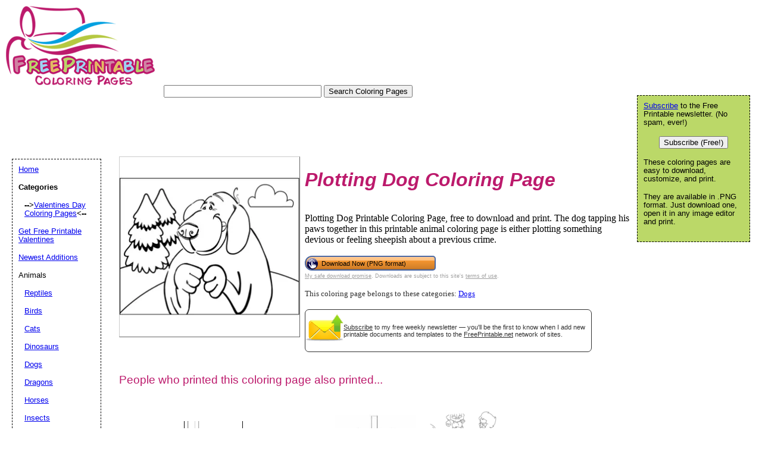

--- FILE ---
content_type: text/html; charset=UTF-8
request_url: https://www.freeprintablecoloringpages.net/showcover/Dogs/Plotting_Dog
body_size: 12403
content:
<!DOCTYPE html PUBLIC "-//W3C//DTD HTML 4.01 Transitional//EN" "//www.w3.org/TR/html4/loose.dtd"><html><head><meta charset="UTF-8"/>
<script>var __ezHttpConsent={setByCat:function(src,tagType,attributes,category,force,customSetScriptFn=null){var setScript=function(){if(force||window.ezTcfConsent[category]){if(typeof customSetScriptFn==='function'){customSetScriptFn();}else{var scriptElement=document.createElement(tagType);scriptElement.src=src;attributes.forEach(function(attr){for(var key in attr){if(attr.hasOwnProperty(key)){scriptElement.setAttribute(key,attr[key]);}}});var firstScript=document.getElementsByTagName(tagType)[0];firstScript.parentNode.insertBefore(scriptElement,firstScript);}}};if(force||(window.ezTcfConsent&&window.ezTcfConsent.loaded)){setScript();}else if(typeof getEzConsentData==="function"){getEzConsentData().then(function(ezTcfConsent){if(ezTcfConsent&&ezTcfConsent.loaded){setScript();}else{console.error("cannot get ez consent data");force=true;setScript();}});}else{force=true;setScript();console.error("getEzConsentData is not a function");}},};</script>
<script>var ezTcfConsent=window.ezTcfConsent?window.ezTcfConsent:{loaded:false,store_info:false,develop_and_improve_services:false,measure_ad_performance:false,measure_content_performance:false,select_basic_ads:false,create_ad_profile:false,select_personalized_ads:false,create_content_profile:false,select_personalized_content:false,understand_audiences:false,use_limited_data_to_select_content:false,};function getEzConsentData(){return new Promise(function(resolve){document.addEventListener("ezConsentEvent",function(event){var ezTcfConsent=event.detail.ezTcfConsent;resolve(ezTcfConsent);});});}</script>
<script>if(typeof _setEzCookies!=='function'){function _setEzCookies(ezConsentData){var cookies=window.ezCookieQueue;for(var i=0;i<cookies.length;i++){var cookie=cookies[i];if(ezConsentData&&ezConsentData.loaded&&ezConsentData[cookie.tcfCategory]){document.cookie=cookie.name+"="+cookie.value;}}}}
window.ezCookieQueue=window.ezCookieQueue||[];if(typeof addEzCookies!=='function'){function addEzCookies(arr){window.ezCookieQueue=[...window.ezCookieQueue,...arr];}}
addEzCookies([{name:"ezoab_188396",value:"mod1-c; Path=/; Domain=freeprintablecoloringpages.net; Max-Age=7200",tcfCategory:"store_info",isEzoic:"true",},{name:"ezosuibasgeneris-1",value:"d2bb2877-6c9c-4032-4fc2-9f79acf10b1e; Path=/; Domain=freeprintablecoloringpages.net; Expires=Tue, 26 Jan 2027 09:19:47 UTC; Secure; SameSite=None",tcfCategory:"understand_audiences",isEzoic:"true",}]);if(window.ezTcfConsent&&window.ezTcfConsent.loaded){_setEzCookies(window.ezTcfConsent);}else if(typeof getEzConsentData==="function"){getEzConsentData().then(function(ezTcfConsent){if(ezTcfConsent&&ezTcfConsent.loaded){_setEzCookies(window.ezTcfConsent);}else{console.error("cannot get ez consent data");_setEzCookies(window.ezTcfConsent);}});}else{console.error("getEzConsentData is not a function");_setEzCookies(window.ezTcfConsent);}</script><script type="text/javascript" data-ezscrex='false' data-cfasync='false'>window._ezaq = Object.assign({"edge_cache_status":12,"edge_response_time":156,"url":"https://www.freeprintablecoloringpages.net/showcover/Dogs/Plotting_Dog"}, typeof window._ezaq !== "undefined" ? window._ezaq : {});</script><script type="text/javascript" data-ezscrex='false' data-cfasync='false'>window._ezaq = Object.assign({"ab_test_id":"mod1-c"}, typeof window._ezaq !== "undefined" ? window._ezaq : {});window.__ez=window.__ez||{};window.__ez.tf={};</script><script type="text/javascript" data-ezscrex='false' data-cfasync='false'>window.ezDisableAds = true;</script>
<script data-ezscrex='false' data-cfasync='false' data-pagespeed-no-defer>var __ez=__ez||{};__ez.stms=Date.now();__ez.evt={};__ez.script={};__ez.ck=__ez.ck||{};__ez.template={};__ez.template.isOrig=true;__ez.queue=__ez.queue||function(){var e=0,i=0,t=[],n=!1,o=[],r=[],s=!0,a=function(e,i,n,o,r,s,a){var l=arguments.length>7&&void 0!==arguments[7]?arguments[7]:window,d=this;this.name=e,this.funcName=i,this.parameters=null===n?null:w(n)?n:[n],this.isBlock=o,this.blockedBy=r,this.deleteWhenComplete=s,this.isError=!1,this.isComplete=!1,this.isInitialized=!1,this.proceedIfError=a,this.fWindow=l,this.isTimeDelay=!1,this.process=function(){f("... func = "+e),d.isInitialized=!0,d.isComplete=!0,f("... func.apply: "+e);var i=d.funcName.split("."),n=null,o=this.fWindow||window;i.length>3||(n=3===i.length?o[i[0]][i[1]][i[2]]:2===i.length?o[i[0]][i[1]]:o[d.funcName]),null!=n&&n.apply(null,this.parameters),!0===d.deleteWhenComplete&&delete t[e],!0===d.isBlock&&(f("----- F'D: "+d.name),m())}},l=function(e,i,t,n,o,r,s){var a=arguments.length>7&&void 0!==arguments[7]?arguments[7]:window,l=this;this.name=e,this.path=i,this.async=o,this.defer=r,this.isBlock=t,this.blockedBy=n,this.isInitialized=!1,this.isError=!1,this.isComplete=!1,this.proceedIfError=s,this.fWindow=a,this.isTimeDelay=!1,this.isPath=function(e){return"/"===e[0]&&"/"!==e[1]},this.getSrc=function(e){return void 0!==window.__ezScriptHost&&this.isPath(e)&&"banger.js"!==this.name?window.__ezScriptHost+e:e},this.process=function(){l.isInitialized=!0,f("... file = "+e);var i=this.fWindow?this.fWindow.document:document,t=i.createElement("script");t.src=this.getSrc(this.path),!0===o?t.async=!0:!0===r&&(t.defer=!0),t.onerror=function(){var e={url:window.location.href,name:l.name,path:l.path,user_agent:window.navigator.userAgent};"undefined"!=typeof _ezaq&&(e.pageview_id=_ezaq.page_view_id);var i=encodeURIComponent(JSON.stringify(e)),t=new XMLHttpRequest;t.open("GET","//g.ezoic.net/ezqlog?d="+i,!0),t.send(),f("----- ERR'D: "+l.name),l.isError=!0,!0===l.isBlock&&m()},t.onreadystatechange=t.onload=function(){var e=t.readyState;f("----- F'D: "+l.name),e&&!/loaded|complete/.test(e)||(l.isComplete=!0,!0===l.isBlock&&m())},i.getElementsByTagName("head")[0].appendChild(t)}},d=function(e,i){this.name=e,this.path="",this.async=!1,this.defer=!1,this.isBlock=!1,this.blockedBy=[],this.isInitialized=!0,this.isError=!1,this.isComplete=i,this.proceedIfError=!1,this.isTimeDelay=!1,this.process=function(){}};function c(e,i,n,s,a,d,c,u,f){var m=new l(e,i,n,s,a,d,c,f);!0===u?o[e]=m:r[e]=m,t[e]=m,h(m)}function h(e){!0!==u(e)&&0!=s&&e.process()}function u(e){if(!0===e.isTimeDelay&&!1===n)return f(e.name+" blocked = TIME DELAY!"),!0;if(w(e.blockedBy))for(var i=0;i<e.blockedBy.length;i++){var o=e.blockedBy[i];if(!1===t.hasOwnProperty(o))return f(e.name+" blocked = "+o),!0;if(!0===e.proceedIfError&&!0===t[o].isError)return!1;if(!1===t[o].isComplete)return f(e.name+" blocked = "+o),!0}return!1}function f(e){var i=window.location.href,t=new RegExp("[?&]ezq=([^&#]*)","i").exec(i);"1"===(t?t[1]:null)&&console.debug(e)}function m(){++e>200||(f("let's go"),p(o),p(r))}function p(e){for(var i in e)if(!1!==e.hasOwnProperty(i)){var t=e[i];!0===t.isComplete||u(t)||!0===t.isInitialized||!0===t.isError?!0===t.isError?f(t.name+": error"):!0===t.isComplete?f(t.name+": complete already"):!0===t.isInitialized&&f(t.name+": initialized already"):t.process()}}function w(e){return"[object Array]"==Object.prototype.toString.call(e)}return window.addEventListener("load",(function(){setTimeout((function(){n=!0,f("TDELAY -----"),m()}),5e3)}),!1),{addFile:c,addFileOnce:function(e,i,n,o,r,s,a,l,d){t[e]||c(e,i,n,o,r,s,a,l,d)},addDelayFile:function(e,i){var n=new l(e,i,!1,[],!1,!1,!0);n.isTimeDelay=!0,f(e+" ...  FILE! TDELAY"),r[e]=n,t[e]=n,h(n)},addFunc:function(e,n,s,l,d,c,u,f,m,p){!0===c&&(e=e+"_"+i++);var w=new a(e,n,s,l,d,u,f,p);!0===m?o[e]=w:r[e]=w,t[e]=w,h(w)},addDelayFunc:function(e,i,n){var o=new a(e,i,n,!1,[],!0,!0);o.isTimeDelay=!0,f(e+" ...  FUNCTION! TDELAY"),r[e]=o,t[e]=o,h(o)},items:t,processAll:m,setallowLoad:function(e){s=e},markLoaded:function(e){if(e&&0!==e.length){if(e in t){var i=t[e];!0===i.isComplete?f(i.name+" "+e+": error loaded duplicate"):(i.isComplete=!0,i.isInitialized=!0)}else t[e]=new d(e,!0);f("markLoaded dummyfile: "+t[e].name)}},logWhatsBlocked:function(){for(var e in t)!1!==t.hasOwnProperty(e)&&u(t[e])}}}();__ez.evt.add=function(e,t,n){e.addEventListener?e.addEventListener(t,n,!1):e.attachEvent?e.attachEvent("on"+t,n):e["on"+t]=n()},__ez.evt.remove=function(e,t,n){e.removeEventListener?e.removeEventListener(t,n,!1):e.detachEvent?e.detachEvent("on"+t,n):delete e["on"+t]};__ez.script.add=function(e){var t=document.createElement("script");t.src=e,t.async=!0,t.type="text/javascript",document.getElementsByTagName("head")[0].appendChild(t)};__ez.dot=__ez.dot||{};__ez.queue.addFileOnce('/detroitchicago/boise.js', '/detroitchicago/boise.js?gcb=195-0&cb=5', true, [], true, false, true, false);__ez.queue.addFileOnce('/parsonsmaize/abilene.js', '/parsonsmaize/abilene.js?gcb=195-0&cb=e80eca0cdb', true, [], true, false, true, false);__ez.queue.addFileOnce('/parsonsmaize/mulvane.js', '/parsonsmaize/mulvane.js?gcb=195-0&cb=e75e48eec0', true, ['/parsonsmaize/abilene.js'], true, false, true, false);__ez.queue.addFileOnce('/detroitchicago/birmingham.js', '/detroitchicago/birmingham.js?gcb=195-0&cb=539c47377c', true, ['/parsonsmaize/abilene.js'], true, false, true, false);</script>
<script data-ezscrex="false" type="text/javascript" data-cfasync="false">window._ezaq = Object.assign({"ad_cache_level":0,"adpicker_placement_cnt":0,"ai_placeholder_cache_level":0,"ai_placeholder_placement_cnt":-1,"domain":"freeprintablecoloringpages.net","domain_id":188396,"ezcache_level":1,"ezcache_skip_code":0,"has_bad_image":0,"has_bad_words":0,"is_sitespeed":0,"lt_cache_level":0,"response_size":36498,"response_size_orig":30723,"response_time_orig":153,"template_id":5,"url":"https://www.freeprintablecoloringpages.net/showcover/Dogs/Plotting_Dog","word_count":0,"worst_bad_word_level":0}, typeof window._ezaq !== "undefined" ? window._ezaq : {});__ez.queue.markLoaded('ezaqBaseReady');</script>
<script type='text/javascript' data-ezscrex='false' data-cfasync='false'>
window.ezAnalyticsStatic = true;

function analyticsAddScript(script) {
	var ezDynamic = document.createElement('script');
	ezDynamic.type = 'text/javascript';
	ezDynamic.innerHTML = script;
	document.head.appendChild(ezDynamic);
}
function getCookiesWithPrefix() {
    var allCookies = document.cookie.split(';');
    var cookiesWithPrefix = {};

    for (var i = 0; i < allCookies.length; i++) {
        var cookie = allCookies[i].trim();

        for (var j = 0; j < arguments.length; j++) {
            var prefix = arguments[j];
            if (cookie.indexOf(prefix) === 0) {
                var cookieParts = cookie.split('=');
                var cookieName = cookieParts[0];
                var cookieValue = cookieParts.slice(1).join('=');
                cookiesWithPrefix[cookieName] = decodeURIComponent(cookieValue);
                break; // Once matched, no need to check other prefixes
            }
        }
    }

    return cookiesWithPrefix;
}
function productAnalytics() {
	var d = {"pr":[6],"omd5":"05435ee655da9f1304d3b42d0f2b7b61","nar":"risk score"};
	d.u = _ezaq.url;
	d.p = _ezaq.page_view_id;
	d.v = _ezaq.visit_uuid;
	d.ab = _ezaq.ab_test_id;
	d.e = JSON.stringify(_ezaq);
	d.ref = document.referrer;
	d.c = getCookiesWithPrefix('active_template', 'ez', 'lp_');
	if(typeof ez_utmParams !== 'undefined') {
		d.utm = ez_utmParams;
	}

	var dataText = JSON.stringify(d);
	var xhr = new XMLHttpRequest();
	xhr.open('POST','/ezais/analytics?cb=1', true);
	xhr.onload = function () {
		if (xhr.status!=200) {
            return;
		}

        if(document.readyState !== 'loading') {
            analyticsAddScript(xhr.response);
            return;
        }

        var eventFunc = function() {
            if(document.readyState === 'loading') {
                return;
            }
            document.removeEventListener('readystatechange', eventFunc, false);
            analyticsAddScript(xhr.response);
        };

        document.addEventListener('readystatechange', eventFunc, false);
	};
	xhr.setRequestHeader('Content-Type','text/plain');
	xhr.send(dataText);
}
__ez.queue.addFunc("productAnalytics", "productAnalytics", null, true, ['ezaqBaseReady'], false, false, false, true);
</script><base href="https://www.freeprintablecoloringpages.net/showcover/Dogs/Plotting_Dog"/>



	<link rel="canonical" href="https://www.FreePrintableColoringPages.net/showcover/Dogs/Plotting_Dog"/>

	<link rel="media:thumbnail" href="//www.FreePrintableColoringPages.net/thumbs/Dogs/Plotting_Dog.png"/>
<!--
<PageMap>
<DataObject type="document">
		<Attribute name="title">Plotting Dog</Attribute>
    <Attribute name="pngimage">//www.freeprintable.net/png_icon.gif</Attribute>
    <Attribute name="description">Plotting Dog Printable Coloring Page, free to download and print. The dog tapping his paws together in this printable animal coloring page is either plotting something devious or feeling sheepish about a previous crime.</Attribute>
	</DataObject>
 <DataObject type="thumbnail">
    <Attribute name="src" value="//www.FreePrintableColoringPages.net/thumbs/Dogs/Plotting_Dog.png" />
    <Attribute name="height" value="150" />
    <Attribute name="width" value="150" />
 </DataObject>
</PageMap> 
 -->



	<title>Plotting Dog Coloring Page</title>
	<meta name="resource-type" content="document"/>
	<meta name="description" content="Plotting Dog Printable Coloring Page, free to download and print. The dog tapping his paws together in this printable animal coloring page is either plotting something devious or feeling sheepish about a previous crime."/>
	<meta name="keywords" content="Plotting Dog Free Printable coloring pages, printable coloring pages, free coloring pages, holiday coloring pages, .PNG"/>
<meta property="og:title" content="Plotting Dog coloring page"/>
<meta property="og:type" content="product"/>
<meta property="og:url" content="//www.FreePrintableColoringPages.net/showcover/Dogs/Plotting_Dog"/>
<meta property="og:image" content="//www.FreePrintableColoringPages.net/samples/Dogs/Plotting_Dog.png"/>
<meta property="og:site_name" content="FreePrintableColoringPages.net"/>
<meta property="fb:admins" content="savetz"/>	
		<script data-ad-client="ca-pub-0754410284344153" async="" src="https://pagead2.googlesyndication.com/pagead/js/adsbygoogle.js"></script>
		<script>
  var googletag = googletag || {};
  googletag.cmd = googletag.cmd || [];
</script>
		
<script type="text/javascript">
googletag.cmd.push(function() {
googletag.defineSlot('/1005945/coloringpages-inside', [728, 90], 'div-gpt-ad-1345835815418-5').addService(googletag.pubads());
googletag.defineSlot('/1005945/coloringpages-inside-lowerleaderboard', [728, 90], 'div-gpt-ad-1348251230938-20').addService(googletag.pubads());
googletag.pubads().enableSingleRequest();
googletag.enableServices();
});
</script>
	<link rel="stylesheet" type="text/css" href="//www.FreePrintableColoringPages.net/style.css"/>
	<link rel="stylesheet" type="text/css" href="//www.FreePrintableColoringPages.net/logo_ad_style.css"/>


	<script language="JavaScript"><!--
	function win(fileName) {
		 myFloater = window.open('','myWindow','scrollbars=yes,status=no,width=500,height=300')
		 myFloater.location.href = fileName;
	}
	//--></script>
<script type='text/javascript'>
var ezoTemplate = 'orig_site';
var ezouid = '1';
var ezoFormfactor = '1';
</script><script data-ezscrex="false" type='text/javascript'>
var soc_app_id = '0';
var did = 188396;
var ezdomain = 'freeprintablecoloringpages.net';
var ezoicSearchable = 1;
</script></head>

<body>

	<div id="logo-header"><a href="//www.FreePrintableColoringPages.net/">
<img src="//www.freeprintablecoloringpages.net/Logo_250.gif" border="0" alt="Free Printable Coloring Pages" width="250" height="133"/>
	</a>

<form action="//www.FreePrintableColoringPages.net/search.php" id="cse-search-box">
  <div>
    <input type="text" name="q" size="31"/>
    <input type="submit" value="Search Coloring Pages"/>
  </div>
</form>
<div style="position: relative;  left:10px;">
<!-- Ezoic - top_of_page - top_of_page --><div id="ezoic-pub-ad-placeholder-101"><ins class="adsbygoogle" style="display:inline-block;width:728px;height:90px" data-ad-client="ca-pub-0754410284344153" data-ad-slot="1605820446"></ins>
	 <script>
(adsbygoogle = window.adsbygoogle || []).push({});
</script>
</div><!-- End Ezoic - top_of_page - top_of_page --></div>
</div>
	





	<div id="center">
			
	<div id="left-wrapper" style="display: table-cell;">
<div id="left">
<div class="samplecover"><img name="samplecoverimg" id="samplecoverimg" data-pin-description="Plotting Dog Printable Coloring Page, free to download and print. The dog tapping his paws together in this printable animal coloring page is either plotting something devious or feeling sheepish about a previous crime." src="//www.freeprintablecoloringpages.net/samples/Dogs/Plotting_Dog.png" width="300" height="300" alt="Plotting Dog coloring page" border="0"/></div>			</div>
</div>
<div id="right-wrapper" style="display: table-cell;">
<div id="right">
		<h1><em>Plotting Dog Coloring Page</em></h1>Plotting Dog Printable Coloring Page, free to download and print. The dog tapping his paws together in this printable animal coloring page is either plotting something devious or feeling sheepish about a previous crime.<br/><br/><form action="//www.freeprintablecoloringpages.net/click2.php" method="post"><input type="hidden" name="image_name" value="Plotting_Dog"/><input type="hidden" name="category_name" value="Dogs"/><button class="downloadbutton" type="submit" name="png" value="Download Now (PNG format)"><img src="//www.freeprintable.net/images/whitehandclick.png" width="20" height="20" border="0"/><span>Download Now (PNG format)</span></button></form><br style="line-height:4px;"/>
<div class="graytext"><a class="graytext" href="javascript:win(&#39;//www.freeprintable.net/safe_download.php&#39;)">My safe download promise</a>. Downloads are subject to this site&#39;s <a class="graytext" href="javascript:win(&#39;//www.freeprintable.net/terms.php?s=FreePrintableColoringPages.net&#39;)">terms of use</a>.</div><br/>

<div>
<div class="darkgraytext cathighlighttext">This coloring page belongs to these categories: <a href="//www.freeprintablecoloringpages.net/category/Dogs">Dogs</a></div>
</div>
<br/>

  <div name="newslettersignupdiv" id="newslettersignupdiv" style="display: table;">
  <a href="#" onclick="load_aweber_on_click(); allowAweberCookie(); return false;" style="text-decoration: none">
  <div style="vertical-align:middle; display: table-cell;">  
<img style="vertical-align: middle;" src="//www.freeprintable.net/images/email-icon2.png" border="0" width="64" height="64"/>
</div>
</a>
<span class="darkgraytext" style="display: table-cell;"><a href="#" onclick="load_aweber_on_click(); allowAweberCookie(); return false;">Subscribe</a> to my free weekly newsletter — you&#39;ll be the first to know when I add new printable documents and templates to the <a rel="nofollow" href="//www.freeprintable.net">FreePrintable.net</a> network of sites.</span>
</div>

  </div>
</div>
<br clear="all"/>
<script language="JavaScript">
var total_related=14;
</script>
<br/><p class="related_download_text">People who printed this coloring page also printed...</p>  <div style="display: table; margin-left: auto; margin-right: auto;">
<div id="leftscrollbutton" style="display: table-cell; vertical-align: middle;" onclick="scrollDivLeft(&#39;related-outer&#39;, this);"><div class="scrollbuttons"></div></div>

  <div id="related-outer"><div id="related-inner" style="width: 725px;"><div class="scroll_item" id="scroll_item_1"><a rel="nofollow" href="//www.FreePrintableColoringPages.net/showcover/World_Flags/Norway_Flag"><div class="scroll_image"><div class="scroll_imageimg"><img nopin="nopin" border="0" src="//www.FreePrintableColoringPages.net/thumbs/World_Flags/Norway_Flag.png" width="135" height="98"/></div></div><div class="scroll_text">Norway Flag</div></a></div><div class="scroll_item" id="scroll_item_2"><a rel="nofollow" href="//www.FreePrintableColoringPages.net/showcover/World_Flags/Philippines_Flag"><div class="scroll_image"><div class="scroll_imageimg"><img nopin="nopin" border="0" src="//www.FreePrintableColoringPages.net/thumbs/World_Flags/Philippines_Flag.png" width="135" height="68"/></div></div><div class="scroll_text">Philippines Flag</div></a></div><div class="scroll_item" id="scroll_item_3"><a rel="nofollow" href="//www.BibleColoringPages.org/showcover/Crosses/Three_Crosses"><div class="scroll_image"><div class="scroll_imageimg"><img nopin="nopin" border="0" src="//www.BibleColoringPages.org/thumbs/Crosses/Three_Crosses.png" width="135" height="135"/></div></div><div class="scroll_text">Three Crosses Coloring Sheet</div></a></div><div class="scroll_item" id="scroll_item_4"><a rel="nofollow" href="//www.BibleColoringPages.org/showcover/People/The_Stoning_of_Stephen"><div class="scroll_image"><div class="scroll_imageimg"><img nopin="nopin" border="0" src="//www.BibleColoringPages.org/thumbs/People/The_Stoning_of_Stephen.png" width="135" height="135"/></div></div><div class="scroll_text">The Stoning of Stephen Coloring Sheet</div></a></div><div class="scroll_item" id="scroll_item_5"><a rel="nofollow" href="//www.PrintablePlayMoney.net/preview/100_dollars-small"><div class="scroll_image"><div class="scroll_imageimg"><img nopin="nopin" border="0" src="//www.PrintablePlayMoney.net/thumbs/100_dollars-small.png" width="135" height="56"/></div></div><div class="scroll_text">$100 Play Money</div></a></div></div></div>  <div id="rightscrollbutton" style="display: table-cell; vertical-align: middle;" onclick="scrollDivRight(&#39;related-outer&#39;, this);"><div class="scrollbuttons"></div></div>
  </div>
  
<br clear="all"/><br/>
 <div class="dpfad" style="width:300px;">
<div id="lower_inside_ad_div">
<!-- Ezoic - under_first_paragraph - under_first_paragraph --><div id="ezoic-pub-ad-placeholder-102"></div><!-- End Ezoic - under_first_paragraph - under_first_paragraph --></div>
</div>
<!-- EZOIC_REMOVE_BEGIN -->
<script>
var showing_lazy_ad=false;
function fp_lazy_load_ad(sticky_below_id)
{
	if (showing_lazy_ad!=true)
	{
		var footer_div=  document.getElementById('newfooter');
		if (footer_div==null)
		{
			var footer_div=  document.getElementById('footer');
			if (footer_div==null)
			{
				var footer_div=  document.getElementById(sticky_below_id);	
			}
		}
	var stop=footer_div.offsetTop;

		var scrollBottom = ((window.pageYOffset !== undefined) ? window.pageYOffset : (document.documentElement || document.body.parentNode || document.body).scrollTop)+window.innerHeight;


		if (scrollBottom >= stop-20) 
		{
			var dfpdiv = document.createElement('ins');
			dfpdiv.className = "adsbygoogle";
			

			
			if (window.innerWidth >=1366 || window.outerWidth >=1366) 
			{
				dfpdiv.setAttribute("style", "display:inline-block;width:970px;height:250px;");
				dfpdiv.setAttribute("data-ad-slot","3596390045");

			}
			else
			{
				dfpdiv.setAttribute("style", "display:block;");
				dfpdiv.setAttribute("data-ad-format","auto");
				dfpdiv.setAttribute("data-ad-slot","6549856447");
				
			}
			dfpdiv.setAttribute("data-ad-client","ca-pub-0754410284344153");

			document.getElementById(sticky_below_id).appendChild(dfpdiv);

		(adsbygoogle = window.adsbygoogle || []).push({});
		showing_lazy_ad=true;
			
		}
	}
}
window.addEventListener("load", function(){fp_lazy_load_ad("ezoic-pub-ad-placeholder-102");});
window.addEventListener('scroll', function(){fp_lazy_load_ad("ezoic-pub-ad-placeholder-102");});
</script>
	<!-- EZOIC_REMOVE_END -->
			
	
</div>
<br/>
<br/><p id="newfooter">Copyright © 2006-2026 by <a href="//www.savetzpublishing.com/">Savetz Publishing</a>, Inc.
<a rel="nofollow" href="//www.savetzpublishing.com/privacy_policy.php">Privacy Policy</a>.
<a rel="nofollow" href="//www.savetzpublishing.com/contact.php">Contact us</a>. 
</p>


<div id="navright">

<p><a href="#" onclick="load_aweber_on_click(); allowAweberCookie(); return false;">Subscribe</a> to the Free Printable newsletter. (No spam, ever!)

</p><center><button name="submit" value="Subscribe (Free!)" onclick="load_aweber_on_click(); allowAweberCookie(); return false;">Subscribe (Free!)</button></center>
<p></p>


<p>These coloring pages are easy to download, customize, and print.</p>
	<p>They are available in .PNG format. Just download one, open it in any image editor and print.</p>			
		</div>

		<div id="navleft">
			<p><a href="//www.FreePrintableColoringPages.net/">Home</a><br/>
			</p><p><b>Categories</b></p>

			<p>
			</p><p style="margin-left:10px"><b>--&gt;</b><a href="//www.FreePrintableColoringPages.net/category/Valentines_Day">Valentines Day Coloring Pages</a><b>&lt;--</b></p><p><a href="http://www.freeprintablevalentines.net">Get Free Printable Valentines</a></p><p><a href="//www.FreePrintableColoringPages.net/category/Newest_Additions">Newest Additions</a></p><p>Animals</p><p style="margin-left:10px"><a href="//www.FreePrintableColoringPages.net/category/Reptiles">Reptiles</a></p><p style="margin-left:10px"><a href="//www.FreePrintableColoringPages.net/category/Birds">Birds</a></p><p style="margin-left:10px"><a href="//www.FreePrintableColoringPages.net/category/Cats">Cats</a></p><p style="margin-left:10px"><a href="//www.FreePrintableColoringPages.net/category/Dinosaurs">Dinosaurs</a></p><p style="margin-left:10px"><a href="//www.FreePrintableColoringPages.net/category/Dogs">Dogs</a></p><p style="margin-left:10px"><a href="//www.FreePrintableColoringPages.net/category/Dragons">Dragons</a></p><p style="margin-left:10px"><a href="//www.FreePrintableColoringPages.net/category/Horses">Horses</a></p><p style="margin-left:10px"><a href="//www.FreePrintableColoringPages.net/category/Insects">Insects</a></p><p style="margin-left:10px"><a href="//www.FreePrintableColoringPages.net/category/Other_Animals">Other Animals</a></p><p><a href="//www.FreePrintableColoringPages.net/category/Abstract">Abstract</a></p><p><a href="//www.FreePrintableColoringPages.net/category/Bible_Stories">Bible Stories</a></p><p><a href="//www.FreePrintableColoringPages.net/category/Birthday">Birthday</a></p><p><a href="//www.FreePrintableColoringPages.net/category/Circus_And_Carnival">Circus And Carnival</a></p><p><a href="//www.FreePrintableColoringPages.net/category/Color_by_Number">Color by Number</a></p><p><a href="//www.FreePrintableColoringPages.net/category/Construction">Construction</a></p><p><a href="//www.FreePrintableColoringPages.net/category/Dance">Dance</a></p><p><a href="//www.FreePrintableColoringPages.net/category/Fairies">Fairies</a></p><p><a href="//www.FreePrintableColoringPages.net/category/Fantasy_And_Medieval">Fantasy And Medieval</a></p><p><a href="//www.FreePrintableColoringPages.net/category/Stone_Age">Stone Age</a></p><p><a href="//www.FreePrintableColoringPages.net/category/Fashion">Fashion</a></p><p><a href="//www.FreePrintableColoringPages.net/category/Food">Food</a></p><p><a href="//www.FreePrintableColoringPages.net/category/Gardening">Gardening</a></p><p><a href="//www.FreePrintableColoringPages.net/category/Hearts">Hearts</a></p><p><a href="//www.FreePrintableColoringPages.net/category/At_The_Doctor">At The Doctor</a></p><p><a href="//www.FreePrintableColoringPages.net/category/In_The_Kitchen">In The Kitchen</a></p><p><a href="//www.FreePrintableColoringPages.net/category/Office_And_Technology">Office And Technology</a></p><p><a href="//www.FreePrintableColoringPages.net/category/In_The_Ocean">In The Ocean</a></p><p><a href="//www.FreePrintableColoringPages.net/category/Landscapes">Landscapes</a></p><p><a href="//www.FreePrintableColoringPages.net/category/Household_And_Furniture">Household And Furniture</a></p><p>Letters and Numbers</p><p style="margin-left:10px"><a href="//www.FreePrintableColoringPages.net/category/Alphabet">Alphabet</a></p><p style="margin-left:10px"><a href="//www.FreePrintableColoringPages.net/category/Numbers">Numbers</a></p><p style="margin-left:10px"><a href="//www.FreePrintableColoringPages.net/category/Illuminated_Letters">Illuminated Letters</a></p><p style="margin-left:10px"><a href="//www.FreePrintableColoringPages.net/category/Illuminated_Numbers">Illuminated Numbers</a></p><p style="margin-left:10px"><a href="//www.FreePrintableColoringPages.net/category/A_is_for_Apple">A is for Apple</a></p><p><a href="//www.FreePrintableColoringPages.net/category/Magic">Magic</a></p><p><a href="//www.FreePrintableColoringPages.net/category/Military">Military</a></p><p><a href="//www.FreePrintableColoringPages.net/category/Music">Music</a></p><p><a href="//www.FreePrintableColoringPages.net/category/Old_West">Old West</a></p><p><a href="//www.FreePrintableColoringPages.net/category/On_The_Farm">On The Farm</a></p><p><a href="//www.FreePrintableColoringPages.net/category/Outdoor_Recreation">Outdoor Recreation</a></p><p>Outer Space</p><p style="margin-left:10px"><a href="//www.FreePrintableColoringPages.net/category/Planets">Planets</a></p><p style="margin-left:10px"><a href="//www.FreePrintableColoringPages.net/category/Space_Travel">Space Travel</a></p><p style="margin-left:10px"><a href="//www.FreePrintableColoringPages.net/category/Monster">Monster</a></p><p><a href="//www.FreePrintableColoringPages.net/category/People_And_Places">People And Places</a></p><p><a href="//www.FreePrintableColoringPages.net/category/Plants_And_Flowers">Plants And Flowers</a></p><p><a href="//www.FreePrintableColoringPages.net/category/Play_Time">Play Time</a></p><p><a href="//www.FreePrintableColoringPages.net/category/School">School</a></p><p><a href="//www.FreePrintableColoringPages.net/category/Science_Fiction">Science Fiction</a></p><p><a href="//www.FreePrintableColoringPages.net/category/Sports">Sports</a></p><p>Flags</p><p style="margin-left:10px"><a href="//www.FreePrintableColoringPages.net/category/State_Flags">State Flags</a></p><p style="margin-left:10px"><a href="//www.FreePrintableColoringPages.net/category/World_Flags">World Flags</a></p><p><a href="//www.FreePrintableColoringPages.net/category/Snow">Snow</a></p><p><a href="//www.FreePrintableColoringPages.net/category/Sky">Sky</a></p><p>Vehicles</p><p style="margin-left:10px"><a href="//www.FreePrintableColoringPages.net/category/Airplanes">Airplanes</a></p><p style="margin-left:10px"><a href="//www.FreePrintableColoringPages.net/category/Buses_And_Trains">Buses And Trains</a></p><p style="margin-left:10px"><a href="//www.FreePrintableColoringPages.net/category/Cars_And_Trucks">Cars And Trucks</a></p><p style="margin-left:10px"><a href="//www.FreePrintableColoringPages.net/category/Boats">Boats</a></p><p><a href="//www.FreePrintableColoringPages.net/category/Toys">Toys</a></p><p><a href="//www.FreePrintableColoringPages.net/category/US_History">US History</a></p><p><a href="//www.FreePrintableColoringPages.net/category/US_Maps">US Maps</a></p><p><a href="//www.FreePrintableColoringPages.net/category/Weather">Weather</a></p><p>Astrological Signs</p><p style="margin-left:10px"><a href="//www.FreePrintableColoringPages.net/category/Zodiac">Zodiac</a></p><p style="margin-left:10px"><a href="//www.FreePrintableColoringPages.net/category/Chinese_Zodiac">Chinese Zodiac</a></p><p><a href="//www.FreePrintableColoringPages.net/category/Find_The_Differences">Find The Differences</a></p><p><a href="//www.FreePrintableColoringPages.net/category/Animal_Drawings">Animal Drawings</a></p><p><a href="//www.FreePrintableColoringPages.net/category/Hidden_Objects">Hidden Objects</a></p><p><a href="//www.FreePrintableColoringPages.net/category/How_to_Draw">How to Draw</a></p><p>Holidays</p><p style="margin-left:10px"><a href="//www.FreePrintableColoringPages.net/category/Valentines_Day">Valentines Day</a></p><p style="margin-left:10px"><a href="//www.FreePrintableColoringPages.net/category/Saint_Patricks_Day">Saint Patricks Day</a></p><p style="margin-left:10px"><a href="//www.FreePrintableColoringPages.net/category/Easter">Easter</a></p><p style="margin-left:10px"><a href="//www.FreePrintableColoringPages.net/category/Mothers_Day">Mothers Day</a></p><p style="margin-left:10px"><a href="//www.FreePrintableColoringPages.net/category/Fathers_Day">Fathers Day</a></p><p style="margin-left:10px"><a href="//www.FreePrintableColoringPages.net/category/Independence_Day">Independence Day</a></p><p style="margin-left:10px"><a href="//www.FreePrintableColoringPages.net/category/Halloween">Halloween</a></p><p style="margin-left:10px"><a href="//www.FreePrintableColoringPages.net/category/Thanksgiving">Thanksgiving</a></p><p style="margin-left:10px"><a href="//www.FreePrintableColoringPages.net/category/Christmas">Christmas</a></p><p style="margin-left:10px"><a href="//www.FreePrintableColoringPages.net/category/Kwanzaa">Kwanzaa</a></p><p style="margin-left:10px"><a href="//www.FreePrintableColoringPages.net/category/New_Years_Day">New Years Day</a></p>			
			<p></p>
	<br/><br/><font size="-1">If you don&#39;t see a coloring page or category that you want, please take a moment to let us know what you are looking for. </font>
<br/>


   <style>
#sgt_blocking_layer {
  width: 5000px;
  height:5000px;
  top:0px;
  left:0px;
  position: absolute;
  background-color: #000000;
  -webkit-transition: all 3s ease;
  -moz-transition: all 3s ease;
  -ms-transition: all 3s ease;
  -o-transition: all 3s ease;
  transition: all 3s ease;
  opacity:0;
  -moz-opacity:0;
  -Webkit-opacity:0;
  z-index:-100;
  display: none;
}

#popupdiv{
  -webkit-transition: all 1s ease-in-out;
  -moz-transition: all 1s ease-in-out;
  -ms-transition: all 1s ease-in-out;
  -o-transition: all 1s ease-in-out;
  transition: all 1s ease-in-out;
    opacity:0;
  -moz-opacity:0;
  -Webkit-opacity:0;
    z-index:-100;
   position: fixed;

}

</style>

<script type="text/javascript">
var blockingdiv = document.createElement('div');
blockingdiv.id = 'sgt_blocking_layer';
this.document.body.appendChild(blockingdiv);

function convert(s)
{


    s = s.replace( /\u2018|\u2019|\u201A|\uFFFD/g, "'" );
    s = s.replace( /\u201c|\u201d|\u201e/g, '"' );
    s = s.replace( /\u02C6/g, '^' );
    s = s.replace( /\u2039/g, '<' );
    s = s.replace( /\u203A/g, '>' );
    s = s.replace( /\u2013/g, '-' );
    s = s.replace( /\u2014/g, '-' );
    s = s.replace( /\u2026/g, '...' );
    s = s.replace( /\u00A9/g, '(c)' );
    s = s.replace( /\u00AE/g, '(r)' );
    s = s.replace( /\u2122/g, 'TM' );
    s = s.replace( /\u00BC/g, '1/4' );
    s = s.replace( /\u00BD/g, '1/2' );
    s = s.replace( /\u00BE/g, '3/4' );
    s = s.replace(/[\u02DC|\u00A0]/g, " ");
return s;

}



function saveData(popupdivname) {
if (window.XMLHttpRequest)
  {
  fpuchttp=new XMLHttpRequest();
  }
else
  {
  fpuchttp=new ActiveXObject("Microsoft.filtercatxmlhttp");
  }
  
  var postparam='fpusuggestions='+encodeURIComponent(convert(document.getElementById("fpusuggestions").value))+'&fpusuggestemail='+encodeURIComponent(convert(document.getElementById("fpusuggestemail").value));
   fpuchttp.onreadystatechange = function() 
  {
  if (fpuchttp.readyState == 4 && fpuchttp.status == 200) 
  {

  if (fpuchttp.responseText!='')
  {
     document.getElementById('fpu_suggestion_form_div').style.display="none";
     document.getElementById('fpu_suggestion_postsubmit_div').style.display="inline";
     document.fpusuggestform.fpusuggestions.value='';     
  }
  
hide_f_popup(popupdivname);

    document.fpusuggestform.fpusuggest_submit.disabled=false;
  }

   };
  fpuchttp.open("POST",'//www.freeprintablecoloringpages.net/process_suggestions.php', true);
  fpuchttp.setRequestHeader("Content-type","application/x-www-form-urlencoded");

  fpuchttp.send(postparam);
  

  

};
function show_f_popup(popupdivname)
{

  sgt_blocking_layer=this.document.getElementById('sgt_blocking_layer');
  sgt_blocking_layer.style.display="block";
  sgt_blocking_layer.style.zIndex="59999";
  this.document.body.style.overflow="hidden";
  
  var x = sgt_blocking_layer.clientHeight;
  sgt_blocking_layer.style.opacity=0.75;
  sgt_blocking_layer.style.MozOpacity=0.75;
  sgt_blocking_layer.style.WebkitOpacity=0.75;

  this.document.getElementById('fpu_suggestion_form_div').style.display="inline";
  this.document.getElementById('fpu_suggestion_postsubmit_div').style.display="none";
  popupdiv=  this.document.getElementById(popupdivname);
  popupdiv.style.WebkitTransition="all 1s ease";
  popupdiv.style.MozTransition="all 1s ease";
  popupdiv.style.MsTransition="all 1s ease";
  popupdiv.style.OTransition="all 1s ease";
  popupdiv.style.transition="all 1s ease";
  

  popupdiv.style.zIndex='60000';

  popupdiv.style.opacity=1;
  popupdiv.style.MozOpacity=1;
  popupdiv.style.WebkitOpacity=1;
  this.document.getElementById('fpusuggestions').focus();
}

function q_hide_f_popup(popupdivname)
{
  sgt_blocking_layer=this.document.getElementById('sgt_blocking_layer');
  sgt_blocking_layer.style.zIndex="-100";
  this.document.body.style.overflow="visible";
  
  var x = sgt_blocking_layer.clientHeight;
  sgt_blocking_layer.style.opacity=0;
  sgt_blocking_layer.style.MozOpacity=0;
  sgt_blocking_layer.style.WebkitOpacity=0;

  var apopupdiv=  this.document.getElementById(popupdivname);
  apopupdiv.style.zIndex='-100';
  apopupdiv.style.opacity=0;
  apopupdiv.style.MozOpacity=0;
  apopupdiv.style.WebkitOpacity=0;
  apopupdiv.style.WebkitTransition="all 1s ease-in-out";
  apopupdiv.style.MozTransition="all 1s ease-in-out";
  apopupdiv.style.MsTransition="all 1s ease-in-out";
  apopupdiv.style.OTransition="all 1s ease-in-out";
  apopupdiv.style.transition="all 1s ease-in-out";
  sgt_blocking_layer.style.display= 'none';  
}
function hide_f_popup(popupdivname)
{
  sgt_blocking_layer=this.document.getElementById('sgt_blocking_layer');
  sgt_blocking_layer.style.zIndex="-100";
  this.document.body.style.overflow="visible";
  
  var x = sgt_blocking_layer.clientHeight;
  sgt_blocking_layer.style.opacity=0;
  sgt_blocking_layer.style.MozOpacity=0;
  sgt_blocking_layer.style.WebkitOpacity=0;

  var apopupdiv=  this.document.getElementById(popupdivname);
  apopupdiv.style.zIndex='-100';
  apopupdiv.style.opacity=0;
  apopupdiv.style.MozOpacity=0;
  apopupdiv.style.WebkitOpacity=0;
  apopupdiv.style.WebkitTransition="all 4s ease-in-out";
  apopupdiv.style.MozTransition="all 4s ease-in-out";
  apopupdiv.style.MsTransition="all 4s ease-in-out";
  apopupdiv.style.OTransition="all 4s ease-in-out";
  apopupdiv.style.transition="all 4s ease-in-out";
  sgt_blocking_layer.style.display= 'none';
}
function submit_suggestion(popupdivname)
{

      this.document.fpusuggestform.fpusuggest_submit.disabled=true;
      saveData(popupdivname);
    

return false;
}
</script>

       <button style="cursor:pointer;" type="button" onclick="javascript: show_f_popup(&#39;popupdiv&#39;);">Make a suggestion</button>
      <div id="popupdiv" style="border: 5px solid white;border-radius: 25px; top:20%; left:22%; background-color: #12DCF8; width: 355px; height: 335px;"><div id="fpu_suggestion_postsubmit_div" style="display: none">
<center>
<p>
Thank you for your suggestion.
</p>
</center>
</div>
<div id="fpu_suggestion_form_div">
<p style="font-family: verdana, arial, helvetica, sans-serif;
line-height: 1.1em;
margin: 0 0 16px 0;
font-size: 10pt; border-top-left-radius:20px; border-top-right-radius:20px; background-color: #B2DCF8; position: relative; padding:5px 5px 3px 5px;">We&#39;re always adding new printables, and would love to hear your suggestions. What are we missing?</p>
<div style="position: relative; margin:5px 5px 5px 5px; width: 90%; text-align: left;">

<form method="POST" id="fpusuggestform" name="fpusuggestform" style="border-width: 0px" accept-charset="UTF-8">

 <fieldset style="border-style: solid; border-color: #B2DCF8; width: 100%; padding-right:0px;">

 <legend><b>Email address:</b> (optional)</legend>
<input name="fpusuggestemail" id="fpusuggestemail" type="text" style="width: 310px;"/>

 </fieldset>


 <fieldset style="border-style: solid; border-color: #B2DCF8; width: 100%; padding-right:0px; margin-bottom: 10px;">

 <legend><b>Suggestion:</b></legend>

<textarea id="fpusuggestions" name="fpusuggestions" style="resize:none;" cols="36" rows="8"></textarea>

 </fieldset>
<center>
<p>
<button style="cursor:pointer; background-color:white; border-radius: 5px;" type="button" id="fpusuggest_submit" name="fpusuggest_submit" onclick="javascript: return submit_suggestion(&#39;popupdiv&#39;);">Submit Suggestion</button>  
<button style="cursor:pointer; background-color:white; border-radius: 5px;" type="button" onclick="javascript: q_hide_f_popup(&#39;popupdiv&#39;);">Close</button>
</p>
</center>
</form>
</div>
</div></div>  <script type="text/javascript">
var sugpopupele=this.document.getElementById('popupdiv'); 
this.document.body.appendChild(sugpopupele);

 </script>

  			</div>	
			
<script defer="" type="text/javascript" src="//analytics.aweber.com/js/awt_analytics.js?id=7.aL"></script>


<script type="text/javascript">
function addLoadEvent(func) {
  var oldonload = window.onload;
  if (typeof window.onload != 'function') {
    window.onload = func;
  } else {
    window.onload = function() {
      if (oldonload) {
        oldonload();
      }
      func();
    }
  }
}
function load_aweber_on_click()
{

	if (typeof(window.awf_Form_)!='undefined') 
	{ 
		window.awf_Form_.showForm();

	}
	else
	{
    var script = document.createElement("script");
    script.type = "text/javascript";
    script.src = "//forms.aweber.com/form/32/469265732.js"; 
    document.getElementsByTagName("head")[0].appendChild(script);

	}
return false;
	
}
function setCookie(c_name,value,exdays)
{
var exdate=new Date();
exdate.setDate(exdate.getDate() + exdays);
var c_value=escape(value) + ((exdays==null) ? "" : "; expires="+exdate.toUTCString())+';domain='+document.domain+';path=/';
document.cookie=c_name + "=" + c_value;
}
 setCookie("device_type", "notmobile", 63072000); 

function delete_cookie(key)
{
  // Delete a cookie by setting the date of expiry to yesterday
  date = new Date();
  date.setDate(date.getDate() -1);
  document.cookie = escape(key) + '=;expires=' + date+';domain='+document.domain+';path=/';
}

 addLoadEvent(get_start_time);
window.onbeforeunload = function()
{        

    checkAweberStatus();

  
}
var starttime;
function get_start_time()
{
var d = new Date();
starttime = d.getTime(); 

document.cookie='initial_HTTP_REFERER=;domain='+document.domain+';path=/';

}

function checkAweberStatus()
{
  var d = new Date();
  var currenttime = d.getTime(); 
  var elapsedtime=currenttime-this.starttime;


}

function getCookie(c_name)
{
var c_value = document.cookie;
var c_start = c_value.indexOf(" " + c_name + "=");
if (c_start == -1)
  {
  c_start = c_value.indexOf(c_name + "=");
  }
if (c_start == -1)
  {
  c_value = null;
  }
else
  {
  c_start = c_value.indexOf("=", c_start) + 1;
  var c_end = c_value.indexOf(";", c_start);
  if (c_end == -1)
  {
c_end = c_value.length;
}
c_value = unescape(c_value.substring(c_start,c_end));
}
return c_value;
}

function allowAweberCookie()
{
  setCookie('aweber_shown', '1',730);
 
}
</script>







	
   
	







<script data-cfasync="false">function _emitEzConsentEvent(){var customEvent=new CustomEvent("ezConsentEvent",{detail:{ezTcfConsent:window.ezTcfConsent},bubbles:true,cancelable:true,});document.dispatchEvent(customEvent);}
(function(window,document){function _setAllEzConsentTrue(){window.ezTcfConsent.loaded=true;window.ezTcfConsent.store_info=true;window.ezTcfConsent.develop_and_improve_services=true;window.ezTcfConsent.measure_ad_performance=true;window.ezTcfConsent.measure_content_performance=true;window.ezTcfConsent.select_basic_ads=true;window.ezTcfConsent.create_ad_profile=true;window.ezTcfConsent.select_personalized_ads=true;window.ezTcfConsent.create_content_profile=true;window.ezTcfConsent.select_personalized_content=true;window.ezTcfConsent.understand_audiences=true;window.ezTcfConsent.use_limited_data_to_select_content=true;window.ezTcfConsent.select_personalized_content=true;}
function _clearEzConsentCookie(){document.cookie="ezCMPCookieConsent=tcf2;Domain=.freeprintablecoloringpages.net;Path=/;expires=Thu, 01 Jan 1970 00:00:00 GMT";}
_clearEzConsentCookie();if(typeof window.__tcfapi!=="undefined"){window.ezgconsent=false;var amazonHasRun=false;function _ezAllowed(tcdata,purpose){return(tcdata.purpose.consents[purpose]||tcdata.purpose.legitimateInterests[purpose]);}
function _handleConsentDecision(tcdata){window.ezTcfConsent.loaded=true;if(!tcdata.vendor.consents["347"]&&!tcdata.vendor.legitimateInterests["347"]){window._emitEzConsentEvent();return;}
window.ezTcfConsent.store_info=_ezAllowed(tcdata,"1");window.ezTcfConsent.develop_and_improve_services=_ezAllowed(tcdata,"10");window.ezTcfConsent.measure_content_performance=_ezAllowed(tcdata,"8");window.ezTcfConsent.select_basic_ads=_ezAllowed(tcdata,"2");window.ezTcfConsent.create_ad_profile=_ezAllowed(tcdata,"3");window.ezTcfConsent.select_personalized_ads=_ezAllowed(tcdata,"4");window.ezTcfConsent.create_content_profile=_ezAllowed(tcdata,"5");window.ezTcfConsent.measure_ad_performance=_ezAllowed(tcdata,"7");window.ezTcfConsent.use_limited_data_to_select_content=_ezAllowed(tcdata,"11");window.ezTcfConsent.select_personalized_content=_ezAllowed(tcdata,"6");window.ezTcfConsent.understand_audiences=_ezAllowed(tcdata,"9");window._emitEzConsentEvent();}
function _handleGoogleConsentV2(tcdata){if(!tcdata||!tcdata.purpose||!tcdata.purpose.consents){return;}
var googConsentV2={};if(tcdata.purpose.consents[1]){googConsentV2.ad_storage='granted';googConsentV2.analytics_storage='granted';}
if(tcdata.purpose.consents[3]&&tcdata.purpose.consents[4]){googConsentV2.ad_personalization='granted';}
if(tcdata.purpose.consents[1]&&tcdata.purpose.consents[7]){googConsentV2.ad_user_data='granted';}
if(googConsentV2.analytics_storage=='denied'){gtag('set','url_passthrough',true);}
gtag('consent','update',googConsentV2);}
__tcfapi("addEventListener",2,function(tcdata,success){if(!success||!tcdata){window._emitEzConsentEvent();return;}
if(!tcdata.gdprApplies){_setAllEzConsentTrue();window._emitEzConsentEvent();return;}
if(tcdata.eventStatus==="useractioncomplete"||tcdata.eventStatus==="tcloaded"){if(typeof gtag!='undefined'){_handleGoogleConsentV2(tcdata);}
_handleConsentDecision(tcdata);if(tcdata.purpose.consents["1"]===true&&tcdata.vendor.consents["755"]!==false){window.ezgconsent=true;(adsbygoogle=window.adsbygoogle||[]).pauseAdRequests=0;}
if(window.__ezconsent){__ezconsent.setEzoicConsentSettings(ezConsentCategories);}
__tcfapi("removeEventListener",2,function(success){return null;},tcdata.listenerId);if(!(tcdata.purpose.consents["1"]===true&&_ezAllowed(tcdata,"2")&&_ezAllowed(tcdata,"3")&&_ezAllowed(tcdata,"4"))){if(typeof __ez=="object"&&typeof __ez.bit=="object"&&typeof window["_ezaq"]=="object"&&typeof window["_ezaq"]["page_view_id"]=="string"){__ez.bit.Add(window["_ezaq"]["page_view_id"],[new __ezDotData("non_personalized_ads",true),]);}}}});}else{_setAllEzConsentTrue();window._emitEzConsentEvent();}})(window,document);</script><script defer src="https://static.cloudflareinsights.com/beacon.min.js/vcd15cbe7772f49c399c6a5babf22c1241717689176015" integrity="sha512-ZpsOmlRQV6y907TI0dKBHq9Md29nnaEIPlkf84rnaERnq6zvWvPUqr2ft8M1aS28oN72PdrCzSjY4U6VaAw1EQ==" data-cf-beacon='{"version":"2024.11.0","token":"ee800091ad2a45b1861152798544d8fd","r":1,"server_timing":{"name":{"cfCacheStatus":true,"cfEdge":true,"cfExtPri":true,"cfL4":true,"cfOrigin":true,"cfSpeedBrain":true},"location_startswith":null}}' crossorigin="anonymous"></script>
</body></html>

--- FILE ---
content_type: text/html; charset=utf-8
request_url: https://www.google.com/recaptcha/api2/aframe
body_size: 266
content:
<!DOCTYPE HTML><html><head><meta http-equiv="content-type" content="text/html; charset=UTF-8"></head><body><script nonce="Bt7i-_vU8M4gBWwLihKf2A">/** Anti-fraud and anti-abuse applications only. See google.com/recaptcha */ try{var clients={'sodar':'https://pagead2.googlesyndication.com/pagead/sodar?'};window.addEventListener("message",function(a){try{if(a.source===window.parent){var b=JSON.parse(a.data);var c=clients[b['id']];if(c){var d=document.createElement('img');d.src=c+b['params']+'&rc='+(localStorage.getItem("rc::a")?sessionStorage.getItem("rc::b"):"");window.document.body.appendChild(d);sessionStorage.setItem("rc::e",parseInt(sessionStorage.getItem("rc::e")||0)+1);localStorage.setItem("rc::h",'1769419189817');}}}catch(b){}});window.parent.postMessage("_grecaptcha_ready", "*");}catch(b){}</script></body></html>